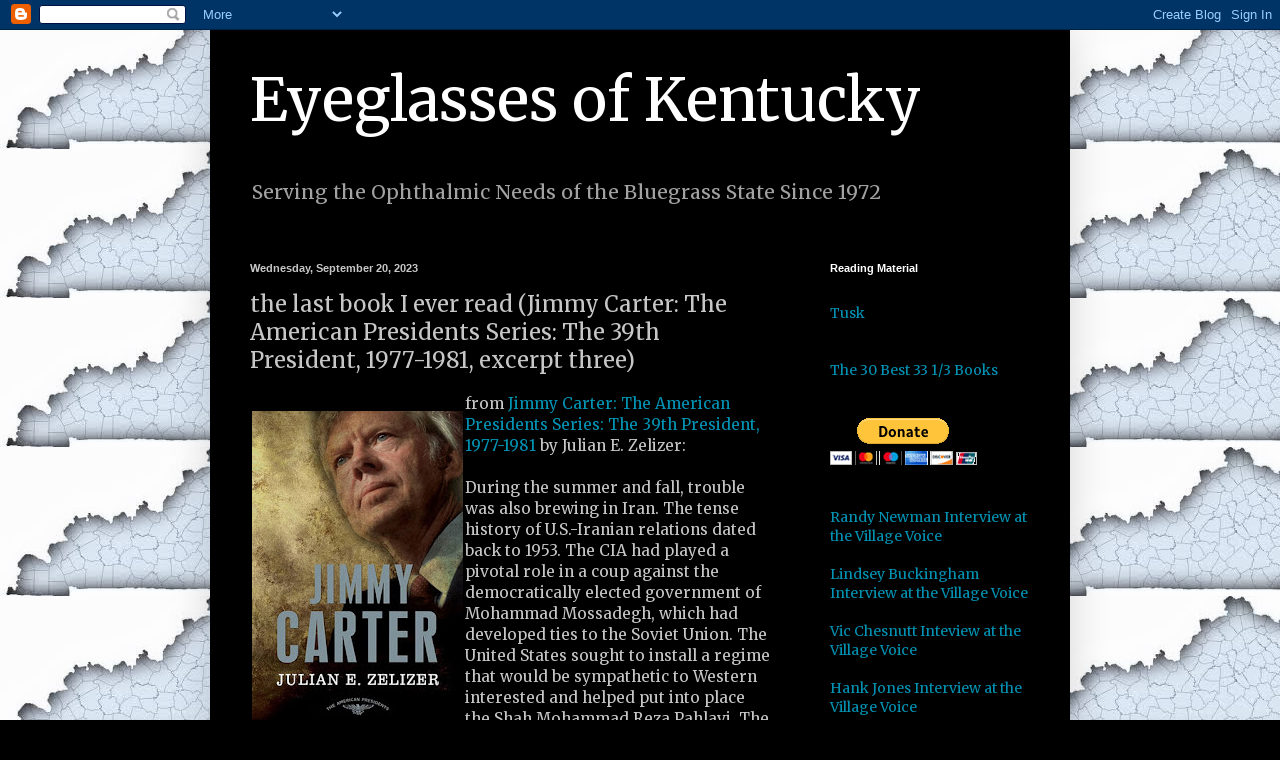

--- FILE ---
content_type: text/html; charset=utf-8
request_url: https://www.google.com/recaptcha/api2/aframe
body_size: 266
content:
<!DOCTYPE HTML><html><head><meta http-equiv="content-type" content="text/html; charset=UTF-8"></head><body><script nonce="5XeSsVBl3Ws3kri6s7_nYA">/** Anti-fraud and anti-abuse applications only. See google.com/recaptcha */ try{var clients={'sodar':'https://pagead2.googlesyndication.com/pagead/sodar?'};window.addEventListener("message",function(a){try{if(a.source===window.parent){var b=JSON.parse(a.data);var c=clients[b['id']];if(c){var d=document.createElement('img');d.src=c+b['params']+'&rc='+(localStorage.getItem("rc::a")?sessionStorage.getItem("rc::b"):"");window.document.body.appendChild(d);sessionStorage.setItem("rc::e",parseInt(sessionStorage.getItem("rc::e")||0)+1);localStorage.setItem("rc::h",'1768810649760');}}}catch(b){}});window.parent.postMessage("_grecaptcha_ready", "*");}catch(b){}</script></body></html>